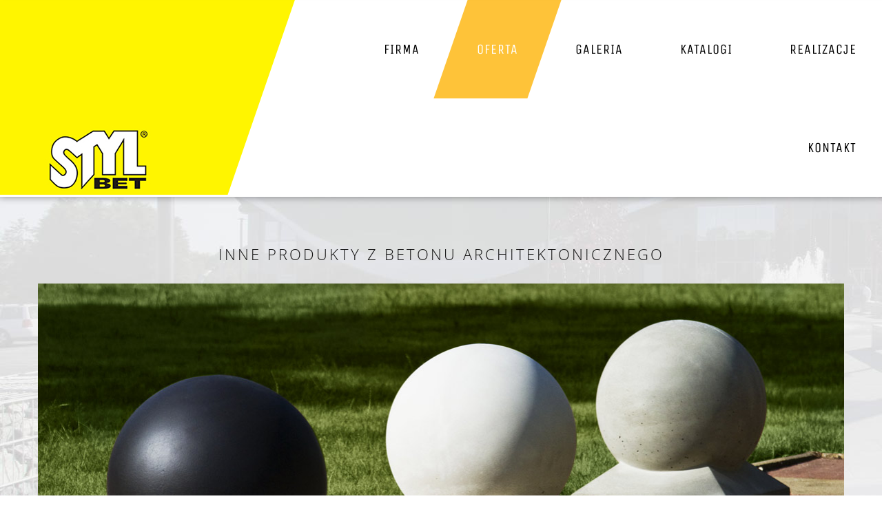

--- FILE ---
content_type: text/html
request_url: https://styl-bet.com.pl/produkty-z-betonu-kula-na-cokole.html
body_size: 4956
content:
<!DOCTYPE html>
<html lang="pl-PL" class="wide smoothscroll wow-animation">
<head>
    <!-- Site Title -->
    <title>STYL-BET PRODUCENT MAŁEJ ARCHITEKTURY BETONOWEJ- Kula na cokole</title>
	<link rel="canonical" href="https://www.styl-bet.com.pl/produkty-z-betonu-kula-na-cokole.html"/>
    <meta name="format-detection" content="telephone=no"/>
    <meta name="viewport"
          content="width=device-width, height=device-height, initial-scale=1.0, maximum-scale=1.0, user-scalable=0"/>
	<meta name="description" content="Kula na cokole wykonana w technologii betonu architektonicznego. Dostępna w ofercie producenta małej architektury betonowej." />
   
    <!-- Stylesheets -->
    <link rel="icon" href="images/favicon.ico" type="image/x-icon">
    <link href='//fonts.googleapis.com/css?family=Unica+One%7COpen+Sans:400,600,700,300%7CCabin:400,500,700,600'
          rel='stylesheet' type='text/css'>
    <link rel="stylesheet" href="css/style.css">
    <!--[if lt IE 10]>
    <script src="js/html5shiv.min.js"></script>
    <![endif]-->
</head>
<body>
<!-- The Main Wrapper -->
<div class="page">

    <!--For older internet explorer-->
    <div class="old-ie"
         style='background: #212121; padding: 10px 0; box-shadow: 3px 3px 5px 0 rgba(0,0,0,.3); clear: both; text-align:center; position: relative; z-index:1;'>
        <a href="http://windows.microsoft.com/en-US/internet-explorer/..">
            <img src="images/ie8-panel/warning_bar_0000_us.jpg" height="42" width="820"
                 alt="You are using an outdated browser. For a faster, safer browsing experience, upgrade for free today."/>
        </a>
    </div>
    <!--END block for older internet explorer-->

    <!--========================================================
                              HEADER
    =========================================================-->
     <header class="page-header" id="header">
        <!-- RD Navbar -->
        <div class="rd-navbar-wrap">
            <nav class="rd-navbar" data-rd-navbar-lg="rd-navbar-static" data-lg-layout='rd-navbar-static' data-lg-device-layout="rd-navbar-static">
                <div class="rd-navbar-inner">
                    <!-- RD Navbar Panel -->
                    <div class="rd-navbar-panel">

                        <!-- RD Navbar Toggle -->
                        <button class="rd-navbar-toggle" data-rd-navbar-toggle=".rd-navbar"><span></span></button>
                        <!-- END RD Navbar Toggle -->

                        <!-- RD Navbar Brand -->
                        <div class="rd-navbar-brand">
                            <a href="index.html" class="logo">
                             
							  <img src="images/Logo-STYLBET.jpg" 
								
								</div>
								
								
                            </a>
                        </div>
                        <!-- END RD Navbar Brand -->
                    </div>
                    <!-- END RD Navbar Panel -->

                    <div class="rd-navbar-nav-wrap">
                        <!-- RD Navbar Nav -->
                     <ul class="rd-navbar-nav">
                            <li>
								<li>
                                <a href="index.html">   firma</a>
                                <!-- RD Navbar Dropdown -->
                                <ul class="rd-navbar-dropdown">
                                    <li>
                                        <a href=" firma-o-firmie.html">o firmie</a>
                                    </li>
                                    <li>
                                        <a href="styl-bet-producent-malej-architektury-realizacje.html">realizacje</a>
                                    </li>
									<li>
                                        <a href="styl-bet-producent-malej-architektury-technologia.html">technologia</a>
                                    </li>

									<li>
                                        <a href="styl-bet-producent-malej-architektury-gwarancje-i-normy.html">gwarancje i normy ></a>
										    <ul class="rd-navbar-dropdown">
                                            <li>
                                                <a href='styl-bet-producent-malej-architektury-warunki-gwarancji.html'>warunki gwarancji</a>
                                            </li>

                                        </ul>
									<li>
                                        <a href="index-5.html">polityka prywatności</a>
                                    </li>
										
                                    </li>
									</li>
									
                                    
                                </ul>
                                <!-- END RD Navbar Dropdown -->

                            </li>
                            
								<li class="active">
								<a href="oferta-mala-architektura.html">Oferta</a>
									<ul class="rd-navbar-dropdown">

									<li>
                                        <a href="styl-bet-producent-malej-architektury-betonowej-pelna-oferta.html">Pełna oferta ></a>
                                        <ul class="rd-navbar-dropdown">

											
											<li>
                                                <a href='styl-bet-producent-malej-architektury-pelna-oferta-schody-main.html'>schody i stopnie</a>
                                            </li>
											<li>
                                                <a href='styl-bet-producent-malej-architektury-pelna-oferta-donice-i-kwietniki.html'>donice i kwietniki</a>
                                            </li>
											<li>
                                                <a href='styl-bet-producent-malej-architektury-pelna-oferta-lawki-siedziska-stoly.html'>ławki i siedziska</a>
                                            </li>
											<li>
                                                <a href='styl-bet-producent-malej-architektury-pelna-oferta-zestawy-piknikowe.html'>zestawy piknikowe</a>
                                            </li>																					
											<li>
                                                <a href='styl-bet-producent-malej-architektury-pelna-oferta-kosze-uliczne.html'>kosze uliczne</a>
                                            </li>
											<li>
                                                <a href='styl-bet-producent-malej-architektury-pelna-oferta-obudowy-smietnikow.html'>obudowy pojemników</a>
                                            </li>											
											<li>
                                                <a href='styl-bet-producent-malej-architektury-pelna-oferta-slupki-parkingowe.html'>słupki parkingowe</a>
                                            </li>											
                                            <li>
                                                <a href='styl-bet-producent-malej-architektury-pelna-oferta-ogrodzenia-main.html'>ogrodzenia</a>
                                            </li>
                                            <li>
                                                <a href='styl-bet-producent-malej-architektury-beton-plukany-punkty-czerpania-wody.html'>punkty czerpania wody</a>
                                            </li>
                                            <li>
                                                <a href='styl-bet-producent-malej-architektury-pelna-oferta-zdroje-miejskie.html'>zdroje miejskie</a>
                                            </li>											
                                            <li>
                                                <a href='styl-bet-producent-malej-architektury-pelna-oferta-nawierzchnie.html'>nawierzchnie</a>
                                            </li>											
											<li>
                                                <a href='styl-bet-producent-malej-architektury-pelna-oferta-podstawy-do-parasoli.html'>podstawy do parasoli</a>
                                            </li>
                                            <li>
                                                <a href='styl-bet-producent-malej-architektury-beton-plukany-popielnice.html'>popielnice</a>
                                            </li>												
											<li>
                                                <a href='styl-bet-producent-malej-architektury-pelna-oferta-inne.html'>inne</a>
                                            </li>
											
											
                                        </ul>
                                    </li>

                                    <li>
                                        <a href="styl-bet-producent-malej-architektury-produkt-z-betonu-architektonicznego.html">Beton architektoniczny ></a>
                                        <ul class="rd-navbar-dropdown">
											<li>
                                                <a href='schody-oraz-stopnie-schodowe-beton-architektoniczny.html'>schody i stopnie</a>
                                            </li>										
                                            <li>
                                                <a href='styl-bet-producent-malej-architektury-beton-architektoniczny-lawki-siedziska-stoly.html'>ławki, siedziska, stoły</a>
                                            </li>
											<li>
                                                <a href='styl-bet-producent-malej-architektury-beton-architektoniczny-zestawy-piknikowe.html'>zestawy piknikowe</a>
                                            </li>												
											<li>
                                                <a href='styl-bet-producent-malej-architektury-beton-architektoniczny-donice.html'>donice i kwietniki</a>
                                            </li>
											
                                            <li>
                                                <a href='styl-bet-producent-malej-architektury-beton-architektoniczny-kosze-uliczne.html'>kosze uliczne</a>
                                            </li>
                                            <li>
                                                <a href='styl-bet-producent-malej-architektury-pelna-oferta-zdroje-miejskie.html'>zdroje miejskie</a>
                                            </li>											
											<li>
                                                <a href='styl-bet-producent-malej-architektury-beton-architektoniczny-zapory-parkingowe.html'>zapory parkingowe</a>
                                            </li>
											<li>
                                                <a href='styl-bet-producent-malej-architektury-beton-architektoniczny-podstawy-do-parasoli.html'>podstawy do parasoli</a>
                                            </li>											
											<li>
                                                <a href='styl-bet-producent-malej-architektury-beton-architektoniczny-inne.html'>inne</a>
                                            </li>
											<li>
                                                <a href='styl-bet-producent-malej-architektury-beton-architektoniczny-wzory-i-kolory.html'>wzory i kolory</a>
                                            </li>											
											
                                        </ul>
                                    </li>
									
									<li>
                                        <a href="styl-bet-producent-malej-architektury-produkty-z-betonu-plukanego.html">Beton płukany ></a>
                                        <ul class="rd-navbar-dropdown">

											
											<li>
                                                <a href='styl-bet-producent-malej-architektury-beton-plukany-schody-i-stopnie.html'>schody i stopnie</a>
                                            </li>
											<li>
                                                <a href='styl-bet-producent-malej-architektury-beton-plukany-donice-i-kwietniki.html'>donice i kwietniki</a>
                                            </li>
											<li>
                                                <a href='styl-bet-producent-malej-architektury-beton-plukany-lawki-siedziska-stoly.html'>ławki i siedziska</a>
                                            </li>
											<li>
                                                <a href='styl-bet-producent-malej-architektury-beton-płukany-zestawy-piknikowe.html'>zestawy piknikowe</a>
                                            </li>											
											<li>
                                                <a href='styl-bet-producent-malej-architektury-beton-plukany-kosze-uliczne.html'>kosze uliczne</a>
                                            </li>
											<li>
                                                <a href='styl-bet-producent-malej-architektury-pelna-oferta-obudowy-smietnikow.html'>obudowy pojemników</a>
                                            </li>											
											<li>
                                                <a href='styl-bet-producent-malej-architektury-beton-plukany-slupki-parkingowe.html'>słupki parkingowe</a>
                                            </li>											
                                            <li>
                                                <a href='styl-bet-producent-malej-architektury-beton-plukany-ogrodzenia.html'>ogrodzenia</a>
                                            </li>
                                            <li>
                                                <a href='styl-bet-producent-malej-architektury-beton-plukany-punkty-czerpania-wody.html'>punkty czerpania wody</a>
                                            </li>
                                            <li>
                                                <a href='styl-bet-producent-malej-architektury-beton-plukany-nawierzchnie.html'>nawierzchnie</a>
                                            </li>											
											<li>
                                                <a href='styl-bet-producent-malej-architektury-beton-plukany-podstawy-do-parasoli.html'>podstawy do parasoli</a>
                                            </li>
                                            <li>
                                                <a href='styl-bet-producent-malej-architektury-beton-plukany-popielnice.html'>popielnice</a>
                                            </li>											
											<li>
                                                <a href='styl-bet-producent-malej-architektury-beton-plukany-inne.html'>inne</a>
                                            </li>
											<li>
                                                <a href='styl-bet-producent-malej-architektury-beton-plukany-wzory-i-kolory.html'>wzory i kolory</a>
                                            </li>
											
											
                                        </ul>
                                    </li>
									
									<li>
                                        <a href="oferta-projekty-indywidualne.html">Projekty indywidualne</a>
                                    </li>
									
                                </ul>
								</li>
								
							<li>
								<a href="styl-bet-producent-malej-architektury-galeria.html">galeria</a>
									<ul class="rd-navbar-dropdown">
									
									<li>
                                        <a href="styl-bet-producent-malej-architektury-betonowej-galeria-zdjec.html">galeria zdjęć ></a>
                                        <ul class="rd-navbar-dropdown">

											
											<li>
                                                <a href='styl-bet-galeria-schody-i-stopnie-betonowe.html'>schody i stopnie</a>
                                            </li>
											<li>
                                                <a href='styl-bet-galeria-donice-i-kwietniki.html'>donice i kwietniki</a>
                                            </li>
											<li>
                                                <a href='styl-bet-galeria-lawki-siedziska-stoly-producent.html'>ławki i siedziska</a>
                                            </li>
											<li>
                                                <a href='styl-bet-galeria-betonowe-kosze-uliczne-producent.html'>kosze uliczne</a>
                                            </li>
											<li>
                                                <a href='styl-bet-galeria-betonowe-obudowy-na-pojemniki.html'>obudowy pojemników</a>
                                            </li>											
											<li>
                                                <a href='styl-bet-galeria-betonowe-slupki-parkingowe.html'>słupki parkingowe</a>
                                            </li>											
                                            <li>
                                                <a href='styl-bet-galeria-ogrodzenia-modulowe.html'>ogrodzenia</a>
                                            </li>											
                                            <li>
                                                <a href='styl-bet-galeria-nawierzchnie-producent.html'>nawierzchnie</a>
                                            </li>																							
											
											
                                        </ul>
                                    </li>

									<li>
										<a href="styl-bet-producent-malej-architektury-realizacje.html">galeria realizacji</a>
									</li>
									
									
                                </ul>
							</li>	
                          
                            <li>
                                <a href="styl-bet-producent-malej-architektury-katalog-produktow.html">   katalogi</a>
								
								 <ul class="rd-navbar-dropdown">
                                    <li>
                                        <a href="images/firma/katalog.pdf">pełna oferta</a>
                                    </li>
                                    <li>
										<a href="images/firma/katalog_produktów_BETON_ARCH.pdf">beton architektoniczny</a>
                                    </li>
									
									<li>
                                        <a href="katalog-nowosci.html">nowości</a>
                                    </li>
									<li>
                                        <a href="http://www.archispace.pl/?frmpid=244144">cad</a>
                                    </li>
															                                    
                           </ul>
						   </li>
						   
						   
                            <li>
								<a href="styl-bet-producent-malej-architektury-realizacje.html">Realizacje</a>							

                            </li>
							
							
							<li>
                                <a href="kontakt-dane.html">    kontakt</a>
								
									 <ul class="rd-navbar-dropdown">
                                    <li>
                                        <a href=" kontakt-dane.html">dane teleadresowe</a>
                                    </li>
									<li>
                                        <a href="styl-bet-producent-malej-architektury-dystrybucja.html">dystrybucja</a>
                                    </li>
									<li>
                                        <a href="styl-bet-zapytania-ofertowe-ogrodzenia-producent.html">zapytania ofertowe</a>
                                    </li>
															                                    
                                </ul>
								
                            </li>
                        </ul>
                        <!-- END RD Navbar Nav -->
                    </div>
                </div>
            </nav>
        </div>
        <!-- END RD Navbar -->
    </header>
    <!--========================================================
                              CONTENT
    =========================================================-->


   <main class="page-content"> 
   
   
   


             <!--  Perfect Garden -->
  <section class="well-lg-var-4 bg-secondary-var-10">		
		
			<div class="container-b">
		                    <div class="col-md-1">
                        <h2 class="text-center">INNE PRODUKTY Z BETONU ARCHITEKTONICZNEGO</h2>

                    </div>
					<br>
			
	<!-- 	<div class="container text-center">
		<h4>-DONICE- <BR> BETON ARCHITEKTONICZNY </h4>
		<br><br>
		</div> -->
                     <img src="images/Produkty/Beton-plukany/produkty-inne/styl-bet-producent-malej-architektury-betonowej-kula-na-cokole-min.jpg" width="1171" height="554" alt="Ozdobna kula na cokole wykonana wtechnologii betonu architektonicznego."/>
					
				 <!--  Opis  -->
				
				<div class="podpis">
				<br>
					<h1 class="text-left">Kula na cokole<br></h1>
					<h5 class="text-left">30 x 30 x wys. 35 cm <br></h5>


				<br>					

                  <h5 class="text-left">Betonowa kula na cokole, wykonana w technologii betonu architektonicznego. Średnica kula 30 cm, wysokość całkowita 35 cm.</h5>
						

				
			<div class="row isotope"
                     data-isotope-group="gallery"
                     data-isotope-layout="fitRows"
                     data-lightbox="gallery"
                     >
							<div class="col-md-4 col-sm-6" data-filter="type-1">
						
								<!-- Magnific Popup Image -->
								<a class="thumb" data-lightbox="image" href="images/Produkty/Rysunki-techniczne/kula-na-cokole-rysunek-techniczny.jpg">
									<div class="mfControls">
									<div class="btn btn-md btn-secondary-var-2 btn-no-arrow offset-2">rysunek techniczny </div>
									<br>
									</div> 
								</a>
								<!-- END Magnific Popup Image -->
						   </div>
						   
						   <div class="col-md-5 col-sm-4" data-filter="type-1">

							<a href="https://malaarchitektura.com/kula-na-cokole,103,95.html">
								<div class="mfControls">
								<div class="btn btn-md btn-secondary-var-2 btn-no-arrow offset-2">kup online</div>
								<br>
								</div> 
							</a>
							<!-- END Magnific Popup Image -->
						  </div>
					 
					 
                    <div class="col-md-4 col-sm-4" data-filter="type-1">
				
                        <!-- Magnific Popup Image -->
                        <a class="thumb" data-lightbox="image" href="images/Produkty/Beton-plukany/produkty-inne/styl-bet-producent-malej-architektury-betonowej-kula-na-cokole-max-1.jpg">
                            <img src="images/Produkty/Beton-plukany/produkty-inne/styl-bet-producent-malej-architektury-betonowej-kula-na-cokole-mini-1.jpg" alt="Kula wykonana w technologii betonu architektonicznego."/>
                            <span class="thumb__overlay_menu_donice fa fa-search"></span>
                        </a>
                        <!-- END Magnific Popup Image -->
                    </div>
                    <div class="col-md-4 col-sm-4" data-filter="type-1">
                        <!-- Magnific Popup Image -->
                        <a class="thumb" data-lightbox="image" href="images/Produkty/Beton-plukany/produkty-inne/styl-bet-producent-malej-architektury-betonowej-kula-na-cokole-max-2.jpg">
                            <img src="images/Produkty/Beton-plukany/produkty-inne/styl-bet-producent-malej-architektury-betonowej-kula-na-cokole-mini-2.jpg" alt="Betonowa kula na cokole w ofercie producenta małej architektury miejskiej - firmę STYL-BET"/>
                            <span class="thumb__overlay_menu_donice fa fa-search"></span>
                        </a>
                        <!-- END Magnific Popup Image -->
                    </div>
                    <div class="col-md-4 col-sm-4" data-filter="type-4">
                        <!-- Magnific Popup Image -->
                        <a class="thumb" data-lightbox="image" href="images/Produkty/Beton-plukany/produkty-inne/styl-bet-producent-malej-architektury-betonowej-kula-na-cokole-max-3.jpg">
                            <img src="images/Produkty/Beton-plukany/produkty-inne/styl-bet-producent-malej-architektury-betonowej-kula-na-cokole-mini-3.jpg" alt="Betonowa kula na cokole dostępna w wielu wariantach wykończenia betonu architektonicznego,"/>
                            <span class="thumb__overlay_menu_donice fa fa-search"></span>
                        </a>
                        <!-- END Magnific Popup Image -->
                    </div>
					

			</div>
			
			<!--  Zamiast tabeli  -->
			   <div class="row text-center">
					<div class="tabela_wymiarow">
                         <div class="bg-white-var-1-b">
							<strong> WAGA:</strong> 46 kg
                         </div>
                    </div>
                    
                    <div class="tabela_wymiarow">
                         <div class="bg-white-var-1-b">
							<strong>ILOŚĆ (SZT/PALETA):</strong> 
                         </div>
                    </div>
					
                    <div class="tabela_wymiarow">
                         <div class="bg-white-var-1-b">
							<strong>WAGA PALETY:</strong> 
                         </div> 
                    </div>
               </div>				
		</div>
		

	</div>
	<br><br><br>

</section>

		
		<section class="well-lg-var-8 bg-secondary-var-5" >
            <div class="container-b text-center" > 	
           <h3>Wzory i kolory:</h3>

                <div class="row isotope"
                     data-isotope-group="gallery"
                     data-isotope-layout="fitRows"
                     data-lightbox="gallery"
                     >

                     <div class="col-md-2 col-sm-2" data-filter="type-1">
                        <!-- Magnific Popup Image -->
                         <a  href="STYL-BET-PRODUCENT-MAŁEJ-ARCHITEKTURY-Wzornik-beton-barwiony.html"></a>
                        <!-- END Magnific Popup Image -->
                    </div>                  
                    <div class="col-md-2 col-sm-2" data-filter="type-4">
                        <!-- Magnific Popup Image -->
                        <a class="thumb" data-lightbox="image" href="images/Produkty/Wzory_i_kolory/beton-bialy-max.jpg">
                            <div class="galeria"><img src="images/Produkty/Wzory_i_kolory/beton-architektoniczny-bialy_b.jpg" alt=""/></div></a>
							<h6>Beton biały</h6>
                      
                    </div>
					
					 <div class="col-md-2 col-sm-2" data-filter="type-4">
                        <!-- Magnific Popup Image -->
                        <a class="thumb" data-lightbox="image" href="images/Produkty/Wzory_i_kolory/beton-szary-max.jpg">
                            <div class="galeria"><img src="images/Produkty/Wzory_i_kolory/beton-architektoniczny-szary_b.jpg" alt=""/></div></a>
							<h6>Beton szary</h6>
                    </div>
					
                    <div class="col-md-2 col-sm-2" data-filter="type-1">
                        <!-- Magnific Popup Image -->
                        <a  href="styl-bet-producent-malej-architektury-wzornik-beton-barwiony.html">
                            <div class="galeria"><img src="images/Produkty/Wzory_i_kolory/beton-architektoniczny-barwiony_b.jpg" alt=""/></div></a>
							<h6>Beton barwiony</h6> 
                    </div>
					 <div class="col-md-2 col-sm-2" >
                        <!-- Magnific Popup Image -->
                        <a  href="styl-bet-producent-malej-architektury-wzornik-beton-malowany.html">
                            <div class="galeria"><img src="images/Produkty/Wzory_i_kolory/beton-architektoniczny-malowany_b.jpg" alt=""/></div></a>
							<h6>Beton malowany</h6>
                    </div>
                </div>

            </div>
        </section>
	
        <!-- END Gallery-->
    </main>
    <!--========================================================
                              FOOTER
    ==========================================================-->
  <footer class="page-footer">
        <div class="container">
            <div class="row">
                <div class="col-md-5">
                    <div class="contact-info text-center text-md-left">
                        <address >
						"STYL-BET"<br> PW JUREWICZ I PARADOWSKI  SP JAWNA <br>UL. STAROGRODZKA 38, <!--<br class="hidden visible-lg-block"> -->
                         78-500 DRAWSKO POMORSKIE 
						<br> 
						 <br> 
						 
						 DZIAŁ SPRZEDAŻY:<br> tel.: &nbsp;605 211 075 <br> e-mail:<a href="mailto:stylbetexpo@post.pl">&nbsp;stylbetexpo@post.pl</a><br/>
                       
						 <br> 
						 BIURO:<br> tel.: +48 94 363 30 76 <br> e-mail:<a href="mailto:biuro@styl-bet.com.pl">&nbsp;biuro@styl-bet.com.pl</a><br/>
                       </address>					
						
                    </div>
                </div>
                <div class="col-md-3">
                     <ul class="inline-list">
                        <li><a href="https://www.facebook.com/stylbet/" class="fl-glypho-facebook2 "></a></li>
                        <li><a href="https://plus.google.com/109604889619899618036?hl=pl" class="fl-glypho-google-plus "></a></li>
						<li><a href="https://www.pinterest.co.uk/stylbet/"><img src="images/pinterest-logo.jpg" width="29" height="29" border="0" alt="[Rozmiar: 1,87 KB]" /></a></li>
                    </ul>

					<div class="img-tuv-stopka">
						<div id="img-cert-1">
							<img src="images/tuv-logo-stopka-b.png" alt="Duże donice miejskie wykonane w technologii betonu płukanego. Dostępne w bogatej ofercie kolorystycznej."/>									
						</div>					
						<div id="img-cert-2">		
							<a style="outline:none;" target="_blank" href="https://wizytowka.rzetelnafirma.pl/EDBYSVC0"  rel="nofollow"><img width="160" height="75" title="Kliknij i sprawdź status certyfikatu" alt="" src="http://aktywnybaner.rzetelnafirma.pl/ActiveBanner/GetActiveBannerImage/3/EDBYSVC0" style="display:table-cell; border:none;"> </a>
						</div>					
						<div id="img-cert-3">		
							<a style="outline:none;" target="_blank" href="https://www.firmagodnazaufania.pl/company,18174,styl-bet-p-w-jurewicz-i-paradowski-sp-jawna"  rel="nofollow"><img width="118" height="75" title="Kliknij i sprawdź status certyfikatu" alt="" src="images/Logo_eliteGold_118x75-stopka.jpg" style="display:table-cell; border:none;"> </a>
						</div>					
					</div>
					
                </div>
				
				
                <div class="col-md-4 text-center text-md-right">
                   

				   <p class="copyright">
                        &#169; <span id="copyright-year">2017</span>
                        <a href='index-5.html'>Polityka prywatności</a>
                    </p>
                </div>
				
            </div>
        </div>
    </footer>

<!-- Core Scripts -->
<script src="js/core.min.js"></script>
<!-- Additional Functionality Scripts -->
<script src="js/script.js"></script>
</body>
</html>